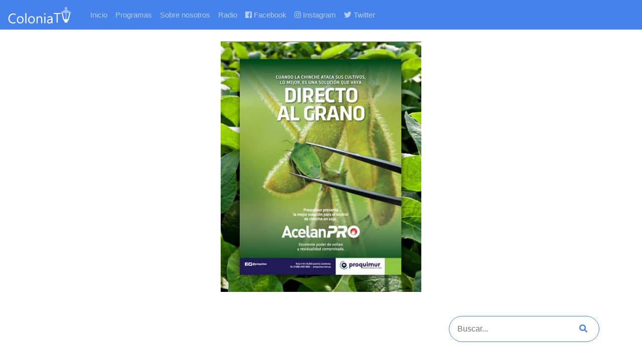

--- FILE ---
content_type: text/html; charset=UTF-8
request_url: http://coloniatv.uy/2020/03/02/colonia-como-destino/
body_size: 5533
content:
<!DOCTYPE html>
<html>
  <head>
        <title>Colonia TV | Colonia como destino</title>
    <meta property="og:description" content="Mariana Silva de Cámara Hotelera de Colonia." />
    <meta property="og:url" content="http://coloniatv.uy/2020/03/02/colonia-como-destino" />
    <meta property="og:title" content="Colonia TV | Colonia como destino">
          <meta property="og:image" content="http://coloniatv.uy/wp-content/uploads/2020/03/silva.jpg">
        <meta name="twitter:card" content="summary" />
<meta name="twitter:site" content="@tvcolonia" />
<meta name="twitter:creator" content="@tvcolonia" />
    <meta name="viewport" content="width=device-width, initial-scale=1.0">
    <link rel="stylesheet" href="https://use.fontawesome.com/releases/v5.7.2/css/all.css" integrity="sha384-fnmOCqbTlWIlj8LyTjo7mOUStjsKC4pOpQbqyi7RrhN7udi9RwhKkMHpvLbHG9Sr" crossorigin="anonymous">
    <link href="http://coloniatv.uy/wp-content/themes/coloniatv/bootstrap.css" media="screen" type="text/css" rel="stylesheet">
    <link href="http://coloniatv.uy/wp-content/themes/coloniatv/style.css" media="screen" type="text/css" rel="stylesheet">
    <link rel="manifest" href="/manifest.json">
    <link rel="apple-touch-icon" sizes="57x57" href="/apple-icon-57x57.png">
    <link rel="apple-touch-icon" sizes="60x60" href="/apple-icon-60x60.png">
    <link rel="apple-touch-icon" sizes="72x72" href="/apple-icon-72x72.png">
    <link rel="apple-touch-icon" sizes="76x76" href="/apple-icon-76x76.png">
    <link rel="apple-touch-icon" sizes="114x114" href="/apple-icon-114x114.png">
    <link rel="apple-touch-icon" sizes="120x120" href="/apple-icon-120x120.png">
    <link rel="apple-touch-icon" sizes="144x144" href="/apple-icon-144x144.png">
    <link rel="apple-touch-icon" sizes="152x152" href="/apple-icon-152x152.png">
    <link rel="apple-touch-icon" sizes="180x180" href="/apple-icon-180x180.png">
    <link rel="icon" type="image/png" sizes="192x192"  href="/android-icon-192x192.png">
    <link rel="icon" type="image/png" sizes="32x32" href="/favicon-32x32.png">
    <link rel="icon" type="image/png" sizes="96x96" href="/favicon-96x96.png">
    <link rel="icon" type="image/png" sizes="16x16" href="/favicon-16x16.png">
    <link rel="manifest" href="/manifest.json">
    <meta name="msapplication-TileColor" content="#ffffff">
    <meta name="msapplication-TileImage" content="/ms-icon-144x144.png">
    <meta name="theme-color" content="#ffffff">
  </head>
<body>
  <nav class="navbar navbar-expand-xl navbar-dark bg-primary">
    <a class="navbar-brand" href="/"><img src="http://coloniatv.uy/wp-content/themes/coloniatv/img/coloniatv_logo.png" class="logo img-fluid" alt="Colonia TV Logo"></a>
    <button class="navbar-toggler" type="button" data-toggle="collapse" data-target="#navbarNav" aria-controls="navbarNav" aria-expanded="false" aria-label="Toggle navigation">
      <span class="navbar-toggler-icon"></span>
    </button>
    <div class="collapse navbar-collapse" id="navbarNav">
      <ul class="navbar-nav">
        <li class="nav-item">
          <a class="nav-link" href="/">Inicio</a>
        </li>
                <li class="nav-item">
          <a class="nav-link" href="/programas/">Programas</a>
        </li>
        <li class="nav-item">
          <a class="nav-link" href="/nosotros/">Sobre nosotros</a>
        </li>
        <li class="nav-item">
          <a class="nav-link" href="/radio/">Radio</a>
        </li>
        <li class="nav-item nav-item-social">
          <a href="https://www.facebook.com/coloniatvuy/" target="_blank" class="nav-link"><i class="fab fa-facebook"></i> Facebook</a>
        </li>
        <li class="nav-item nav-item-social">
          <a href="https://www.instagram.com/coloniatv/" target="_blank" class="nav-link"><i class="fab fa-instagram"></i> Instagram</a>
        </li>
        <li class="nav-item nav-item-social">
          <a href="https://twitter.com/TvColonia" target="_blank" class="nav-link"><i class="fab fa-twitter"></i> Twitter</a>
        </li>
      </ul>
    </div>
  </nav>
<div class="col-12">
  <a class="d-block mx-auto my-4" href="https://proquimur.com.uy/productos/acelan-pro/" target="_blank">
    <img class="img-fluid d-block mx-auto my-4" style="max-width:400px;" src="http://coloniatv.uy/wp-content/themes/coloniatv/ads/acelanPro.jpg" alt="AcelanPro">
  </a>
</div>
<div class="container my-5">
  <div class="row my-5">
    <div class="col-12">
      <form role="search" autocomplete="off" method="get" id="searchform" class="searchform border border-2 rounded-pill border-primary" action="/index.php">
  <input class="text-primary" placeholder="Buscar..." type="text" value="" name="s" id="s">
  <button type="submit" class="text-primary"><i class="fas fa-search"></i></button>
</form>
    </div>
  </div>
      <div class="row">
              <div class="col-12">
          <h1>Colonia como destino</h1>
          <p class="lead">Mariana Silva de Cámara Hotelera de Colonia.</p>
          <div class="mt-5">
            
<figure class="wp-block-embed-youtube wp-block-embed is-type-video is-provider-youtube wp-embed-aspect-16-9 wp-has-aspect-ratio"><div class="wp-block-embed__wrapper">
<iframe title="Colonia como destino" width="500" height="281" src="https://www.youtube.com/embed/eOHgvUlSR3s?feature=oembed" frameborder="0" allow="accelerometer; autoplay; encrypted-media; gyroscope; picture-in-picture" allowfullscreen></iframe>
</div></figure>
          </div>
        </div>
    </div>
      <div class="row">
                              <div class="col-12">
    <img class="img-fluid d-block mx-auto my-4" style="max-width:600px;" src="http://coloniatv.uy/wp-content/themes/coloniatv/ads/sociedad-fomento-rural-tarariras.jpg" alt="Sociedad de Fomento Rural de Tarariras">
</div>
            <div class="col-12">
<img class="img-fluid d-block mx-auto my-4" style="max-width: 500px;" src="http://coloniatv.uy/wp-content/themes/coloniatv/ads/peluqueria_dongato.jpg" alt="Peluqueria Don Gato">
</div>
            <div class="col-12">
  <a class="d-block mx-auto my-4" href="" target="_blank">
    <img class="img-fluid d-block mx-auto my-4" style="max-width:1080px;" src="http://coloniatv.uy/wp-content/themes/coloniatv/ads/vitalforce.jpg" alt="Vital Force Uruguay">
  </a>
</div>

                              <div class="col-12 col-md-4 my-3">
            <a class="card w-100" href="http://coloniatv.uy/2024/03/29/compenetrados-en-el-bastion-del-carmen-copa-libertadores-sub-20-carnaval-de-artigas-y-mas/">
      <img src="http://coloniatv.uy/wp-content/uploads/2024/03/COLONIA-TV-BLOQUE-1-HD-converted-30-1.jpg" class="card-img-top">
    <div class="card-body">
    <h5 class="card-title">Compenetrados en el Bastión del Carmen, Copa Libertadores Sub 20, Carnaval de Artigas y más</h5>
    <p class="card-text">Colonia TV</p>
    <button class="btn btn-success"><i class="fas fa-play"></i> Ver video</button>
  </div>
</a>
          </div>
                                      <div class="col-12 col-md-4 my-3">
            <a class="card w-100" href="http://coloniatv.uy/2024/02/29/exposicion-de-arte-espanol/">
      <img src="http://coloniatv.uy/wp-content/uploads/2024/02/Dr.Carlos-Moreira-Reisch-Intendente-de-Colonia-0001.jpg" class="card-img-top">
    <div class="card-body">
    <h5 class="card-title">Exposición de Arte Español</h5>
    <p class="card-text">Se firmó el convenio el Proyecto Prado en las Calles</p>
    <button class="btn btn-success"><i class="fas fa-play"></i> Ver video</button>
  </div>
</a>
          </div>
                                      <div class="col-12 col-md-4 my-3">
            <a class="card w-100" href="http://coloniatv.uy/2024/02/09/obras-en-puertos-de-colonia/">
      <img src="http://coloniatv.uy/wp-content/uploads/2024/02/Juan-Curbelo-Presidente-de-ANP-0001.jpg" class="card-img-top">
    <div class="card-body">
    <h5 class="card-title">Obras en puertos de Colonia</h5>
    <p class="card-text">Hasta el momento se han invertido U$S 30.000.000 en obras.</p>
    <button class="btn btn-success"><i class="fas fa-play"></i> Ver video</button>
  </div>
</a>
          </div>
                              <div class="col-12">
  <a class="d-block mx-auto my-4" href="http://www.nuevosurco.com/" target="_blank">
    <img class="img-fluid d-block mx-auto my-4" style="max-width: 700px;" src="http://coloniatv.uy/wp-content/themes/coloniatv/ads/nuevosurco.jpg" alt="Nuevo Surco">
  </a>
</div>
            <div class="col-12">
  <a class="d-block mx-auto my-4" href="https://www.facebook.com/lcacolonia/" target="_blank">
    <img class="img-fluid d-block mx-auto my-4" style="max-width: 200px;" src="http://coloniatv.uy/wp-content/themes/coloniatv/ads/lca.jpg" alt="La Casa del Amplificador">
  </a>
</div>
            <div class="col-12">
  <a class="d-block mx-auto my-4" href="https://www.facebook.com/MangoldUruguay/" target="_blank">
    <img class="img-fluid d-block mx-auto my-4" style="max-width: 500px;" src="http://coloniatv.uy/wp-content/themes/coloniatv/ads/mangold.jpg" alt="Mangold">
  </a>
</div>
                              <div class="col-12 col-md-4 my-3">
            <a class="card w-100" href="http://coloniatv.uy/2024/02/07/desfile-de-llamadas-2024/">
      <img src="http://coloniatv.uy/wp-content/uploads/2024/02/vlcsnap-2024-02-06-19h58m46s294.png" class="card-img-top">
    <div class="card-body">
    <h5 class="card-title">Desfile de Llamadas 2024</h5>
    <p class="card-text">Compartimos las imágenes de las Llamadas de Colonia.</p>
    <button class="btn btn-success"><i class="fas fa-play"></i> Ver video</button>
  </div>
</a>
          </div>
                                      <div class="col-12 col-md-4 my-3">
            <a class="card w-100" href="http://coloniatv.uy/2024/02/02/colonia-le-gano-1-a-0-a-san-jose/">
      <img src="http://coloniatv.uy/wp-content/uploads/2024/02/Nicolas-Pons-0001.jpg" class="card-img-top">
    <div class="card-body">
    <h5 class="card-title">Colonia le ganó 1 a 0 a San José</h5>
    <p class="card-text">Nuestro compañero Juan Prandi conversó luego del encuentro con Nicolás Pons y Sebastián Noy</p>
    <button class="btn btn-success"><i class="fas fa-play"></i> Ver video</button>
  </div>
</a>
          </div>
                                      <div class="col-12 col-md-4 my-3">
            <a class="card w-100" href="http://coloniatv.uy/2024/01/23/semana-de-colonia/">
      <img src="http://coloniatv.uy/wp-content/uploads/2024/01/Jorge-Torres-10.jpg" class="card-img-top">
    <div class="card-body">
    <h5 class="card-title">Semana de Colonia</h5>
    <p class="card-text">Resumen de la semana de Colonia que tuvo varios eventos en diferentes puntos de la ciudad.</p>
    <button class="btn btn-success"><i class="fas fa-play"></i> Ver video</button>
  </div>
</a>
          </div>
                              <div class="col-12">
  <a class="d-block mx-auto my-4" href="https://www.instagram.com/pastaselgordo/" target="_blank">
    <img class="img-fluid d-block mx-auto my-4" style="max-width: 400px;" src="http://coloniatv.uy/wp-content/themes/coloniatv/ads/elgordo.jpg" alt="El gordo">
  </a>
</div>
            <div class="col-12">
  <a class="d-block mx-auto my-4" href="http://videsol.com/" target="_blank">
    <img class="img-fluid d-block mx-auto my-4" style="max-width: 700px;" src="http://coloniatv.uy/wp-content/themes/coloniatv/ads/videsol.jpg" alt="Videsol">
  </a>
</div>
                              <div class="col-12 col-md-4 my-3">
            <a class="card w-100" href="http://coloniatv.uy/2024/01/13/festival-de-la-islita-2/">
      <img src="http://coloniatv.uy/wp-content/uploads/2024/01/Carolina-Moreira-Gerente-de-Sustentabilidad-y-Comunicaciones-Montes-del-Plata-0001.jpg" class="card-img-top">
    <div class="card-body">
    <h5 class="card-title">Festival de la Islita</h5>
    <p class="card-text">Lanzamiento de la sexta edición del evento que se llevará a cabo el sábado 20 de enero a las 18 horas.</p>
    <button class="btn btn-success"><i class="fas fa-play"></i> Ver video</button>
  </div>
</a>
          </div>
                                      <div class="col-12 col-md-4 my-3">
            <a class="card w-100" href="http://coloniatv.uy/2024/01/13/encuentro-destino-estacion-tarariras/">
      <img src="http://coloniatv.uy/wp-content/uploads/2024/01/Dany-Perez-Alcalde-de-Tarariras-0001.jpg" class="card-img-top">
    <div class="card-body">
    <h5 class="card-title">Encuentro Destino Estación Tarariras</h5>
    <p class="card-text">Lanzamiento de la segunda edición del evento que se desarrollará el sábado 3 de febrero.</p>
    <button class="btn btn-success"><i class="fas fa-play"></i> Ver video</button>
  </div>
</a>
          </div>
                                      <div class="col-12 col-md-4 my-3">
            <a class="card w-100" href="http://coloniatv.uy/2024/01/06/actividades-de-verano-2024/">
      <img src="http://coloniatv.uy/wp-content/uploads/2024/01/vlcsnap-2024-01-06-08h09m15s781.png" class="card-img-top">
    <div class="card-body">
    <h5 class="card-title">Actividades de verano 2024</h5>
    <p class="card-text">Programa Verano 2024, con actividades artísticas, deportivas, culturales, recreativas.</p>
    <button class="btn btn-success"><i class="fas fa-play"></i> Ver video</button>
  </div>
</a>
          </div>
                              <div class="col-12">
  <a class="d-block mx-auto my-4" href="http://www.thrifty.com.uy/" target="_blank">
  <video class="w-100 mb-5 mt-5" id="thrifty-ad" poster="http://coloniatv.uy/wp-content/themes/coloniatv/ads/thrifty.png" autoplay muted loop>
    <source src="http://coloniatv.uy/wp-content/themes/coloniatv/ads/thrifty.mp4" type="video/mp4">
  </video>
  </a>
</div>
            <div class="col-12">
    <img class="img-fluid d-block mx-auto my-4" style="max-width: 500px;" src="http://coloniatv.uy/wp-content/themes/coloniatv/ads/micromacro.jpg" alt="MicroMacro">
</div>
                              <div class="col-12 col-md-4 my-3">
            <a class="card w-100" href="http://coloniatv.uy/2023/12/30/lanzamiento-de-la-temporada-de-verano/">
      <img src="http://coloniatv.uy/wp-content/uploads/2023/12/Martin-de-Freitas-0001.jpg" class="card-img-top">
    <div class="card-body">
    <h5 class="card-title">Lanzamiento de la temporada de verano</h5>
    <p class="card-text">Compartimos fragmentos de la conferencia de prensa.</p>
    <button class="btn btn-success"><i class="fas fa-play"></i> Ver video</button>
  </div>
</a>
          </div>
                                      <div class="col-12 col-md-4 my-3">
            <a class="card w-100" href="http://coloniatv.uy/2023/12/24/concurso-literario-intendencia-de-colonia-2023/">
      <img src="http://coloniatv.uy/wp-content/uploads/2023/12/Rodrigo-Bacigalupe-Echeverria-Ganador-del-2°-Concurso-Literario-Intendencia-de-Colonia-Edicion-2023-30.jpg" class="card-img-top">
    <div class="card-body">
    <h5 class="card-title">Concurso literario Intendencia de Colonia 2023</h5>
    <p class="card-text">Compartimos las palabras del ganador Rodrigo Bacigalupe.</p>
    <button class="btn btn-success"><i class="fas fa-play"></i> Ver video</button>
  </div>
</a>
          </div>
                                      <div class="col-12 col-md-4 my-3">
            <a class="card w-100" href="http://coloniatv.uy/2023/12/16/obras-de-ruta-83/">
      <img src="http://coloniatv.uy/wp-content/uploads/2023/12/moreira-ruta-83-0001.jpg" class="card-img-top">
    <div class="card-body">
    <h5 class="card-title">Obras de Ruta 83</h5>
    <p class="card-text">Frente al Club Deportivo San Pedro se realizó la inauguración de las obras en la zona de San Pedro.</p>
    <button class="btn btn-success"><i class="fas fa-play"></i> Ver video</button>
  </div>
</a>
          </div>
                              <div class="col-12">
  <a class="d-block mx-auto my-4" href="http://www.galponesdanyperez.com.uy/" target="_blank">
    <img class="img-fluid d-block mx-auto my-4" style="max-width: 400px;" src="http://coloniatv.uy/wp-content/themes/coloniatv/ads/danyperez.jpg" alt="Dany Pérez Galpones">
  </a>
</div>
                                          <div class="col-12 col-md-4 my-3">
            <a class="card w-100" href="http://coloniatv.uy/2023/12/09/cursos-de-gastronomia-y-hoteleria/">
      <img src="http://coloniatv.uy/wp-content/uploads/2023/12/Gladys-Meyer-Directora-Instituto-Municipal-de-Hoteleria-y-Gastronomia-0001.jpg" class="card-img-top">
    <div class="card-body">
    <h5 class="card-title">Cursos de Gastronomía y Hotelería</h5>
    <p class="card-text">Entrega de diplomas del Instituto de Hotelería y Gastronomía.</p>
    <button class="btn btn-success"><i class="fas fa-play"></i> Ver video</button>
  </div>
</a>
          </div>
                                      <div class="col-12 col-md-4 my-3">
            <a class="card w-100" href="http://coloniatv.uy/2023/12/08/cerramiento-de-la-piscina-en-tarariras/">
      <img src="http://coloniatv.uy/wp-content/uploads/2023/12/Alvaro-Delgado-Secretario-de-Presidencia-0001.jpg" class="card-img-top">
    <div class="card-body">
    <h5 class="card-title">Cerramiento de la piscina en Tarariras</h5>
    <p class="card-text">Se realizó la inauguración en la Plaza de Deportes de la ciudad.</p>
    <button class="btn btn-success"><i class="fas fa-play"></i> Ver video</button>
  </div>
</a>
          </div>
                                      <div class="col-12 col-md-4 my-3">
            <a class="card w-100" href="http://coloniatv.uy/2023/12/07/galeria-a-cielo-abierto/">
      <img src="http://coloniatv.uy/wp-content/uploads/2023/12/Arq.Alejandro-Braslavsky-Galeria-a-Cielo-Abierto-0001.jpg" class="card-img-top">
    <div class="card-body">
    <h5 class="card-title">Galería a Cielo Abierto</h5>
    <p class="card-text">Muestra de "Jeanne Mandello y Dora de Zucker" en la Plaza 25 de Agosto de Colonia del Sacramento</p>
    <button class="btn btn-success"><i class="fas fa-play"></i> Ver video</button>
  </div>
</a>
          </div>
                                                            <div class="col-12 col-md-4 my-3">
            <a class="card w-100" href="http://coloniatv.uy/2023/11/30/hamacas-en-rambla-de-colonia-del-sacramento/">
      <img src="http://coloniatv.uy/wp-content/uploads/2023/11/Fabian-Thomas-Profesor-Escuela-Tecnica-de-Colonia-de-Formacion-Profesional-Basica-F.P.B.-0001.jpg" class="card-img-top">
    <div class="card-body">
    <h5 class="card-title">Hamacas en Rambla de Colonia del Sacramento</h5>
    <p class="card-text">Confeccionadas por alumnos de UTU y materiales donados por la Intendencia de Colonia.</p>
    <button class="btn btn-success"><i class="fas fa-play"></i> Ver video</button>
  </div>
</a>
          </div>
                                      <div class="col-12 col-md-4 my-3">
            <a class="card w-100" href="http://coloniatv.uy/2023/11/29/calera-de-las-huerfanas/">
      <img src="http://coloniatv.uy/wp-content/uploads/2023/11/Tabare-Viera-Ministro-de-Turismo-Calera-delas-Huerfans-0001.jpg" class="card-img-top">
    <div class="card-body">
    <h5 class="card-title">Calera de las Huérfanas</h5>
    <p class="card-text">Se inauguró la primera etapa de las obras</p>
    <button class="btn btn-success"><i class="fas fa-play"></i> Ver video</button>
  </div>
</a>
          </div>
                                      <div class="col-12 col-md-4 my-3">
            <a class="card w-100" href="http://coloniatv.uy/2023/11/23/foro-de-turismo-rural-sostenible/">
      <img src="http://coloniatv.uy/wp-content/uploads/2023/11/vlcsnap-2023-11-23-10h55m56s306.jpg" class="card-img-top">
    <div class="card-body">
    <h5 class="card-title">Foro de Turismo Rural Sostenible</h5>
    <p class="card-text">Realizado en el Centro Cultural Nacional AFE.</p>
    <button class="btn btn-success"><i class="fas fa-play"></i> Ver video</button>
  </div>
</a>
          </div>
                                                            <div class="col-12 col-md-4 my-3">
            <a class="card w-100" href="http://coloniatv.uy/2023/11/23/revolucion/">
      <img src="http://coloniatv.uy/wp-content/uploads/2023/11/vlcsnap-2023-11-23-10h13m52s244.png" class="card-img-top">
    <div class="card-body">
    <h5 class="card-title">Revolución</h5>
    <p class="card-text">Presentación del nuevo espectáculo del Coro Municipal.</p>
    <button class="btn btn-success"><i class="fas fa-play"></i> Ver video</button>
  </div>
</a>
          </div>
                                      <div class="col-12 col-md-4 my-3">
            <a class="card w-100" href="http://coloniatv.uy/2023/11/21/reformas-en-el-shopping/">
      <img src="http://coloniatv.uy/wp-content/uploads/2023/11/Natalia-Pintos-Gerenta-Comercial-0001.jpg" class="card-img-top">
    <div class="card-body">
    <h5 class="card-title">Reformas en el Shopping</h5>
    <p class="card-text">Charlamos con Natalia Pintos, especialista en Retail. </p>
    <button class="btn btn-success"><i class="fas fa-play"></i> Ver video</button>
  </div>
</a>
          </div>
                                      <div class="col-12 col-md-4 my-3">
            <a class="card w-100" href="http://coloniatv.uy/2023/11/20/el-stand-de-colonia-en-la-expo-prado-2023-y-mas/">
      <img src="http://coloniatv.uy/wp-content/uploads/2023/11/BLOQUE-3-COLONIA-TV-HD-2023-0001.jpg" class="card-img-top">
    <div class="card-body">
    <h5 class="card-title">El stand de Colonia en la Expo Prado 2023 y más</h5>
    <p class="card-text">Colonia TV</p>
    <button class="btn btn-success"><i class="fas fa-play"></i> Ver video</button>
  </div>
</a>
          </div>
                                                            <div class="col-12 col-md-4 my-3">
            <a class="card w-100" href="http://coloniatv.uy/2023/11/17/pabellon-a-la-academia-gymdance/">
      <img src="http://coloniatv.uy/wp-content/uploads/2023/11/Estefania-Passerhaut-Gymdance-Academia-de-Baile-0001.jpg" class="card-img-top">
    <div class="card-body">
    <h5 class="card-title">Pabellón a la Academia Gymdance</h5>
    <p class="card-text">Pabellón Nacional y una bandera con el escudo del departamento, para que acompañe a la delegación coloniense Academia Gymdance a cargo de la Profesora Estefanía Passerahut , que este año será parte de la Selección Uruguaya de Danza y estará viajando este 20 de noviembre al Mundial de Danzas 2023, que se realizará en Orlando Estados Unidos.</p>
    <button class="btn btn-success"><i class="fas fa-play"></i> Ver video</button>
  </div>
</a>
          </div>
                                      <div class="col-12 col-md-4 my-3">
            <a class="card w-100" href="http://coloniatv.uy/2023/11/17/curso-de-mozos/">
      <img src="http://coloniatv.uy/wp-content/uploads/2023/11/vlcsnap-2023-11-17-08h18m11s857.png" class="card-img-top">
    <div class="card-body">
    <h5 class="card-title">Curso de Mozos</h5>
    <p class="card-text">En el Centro BIT de la ciudad de Colonia del Sacramento, se procedió a realizar el acto de entrega de certificados a quienes realizaron el curso de mozo, desarrollado en el Centro Barrial El General.</p>
    <button class="btn btn-success"><i class="fas fa-play"></i> Ver video</button>
  </div>
</a>
          </div>
                                      <div class="col-12 col-md-4 my-3">
            <a class="card w-100" href="http://coloniatv.uy/2023/10/26/visita-de-la-embajadora-norteamericana/">
      <img src="http://coloniatv.uy/wp-content/uploads/2023/10/vlcsnap-2023-10-26-08h25m09s066.png" class="card-img-top">
    <div class="card-body">
    <h5 class="card-title">Visita de la embajadora norteamericana</h5>
    <p class="card-text">El Intendente de Colonia Dr. Carlos Moreira recibió a la Embajadora de Estados Unidos en Uruguay, Heide B. Fulton.</p>
    <button class="btn btn-success"><i class="fas fa-play"></i> Ver video</button>
  </div>
</a>
          </div>
              </div>
      <a href="http://coloniatv.uy/category/entrevistas/" class="btn btn-link">Ver todos los videos</a>
      </div>
<div class="col-12">
  <img class="img-fluid d-block mx-auto my-4" style="max-width:400px;" src="http://coloniatv.uy/wp-content/themes/coloniatv/ads/patriciaLista.jpg" alt="Patricia Lista Corredor de Seguros">
</div>
<section class="social-media bg-success pt-3 pb-3  mb-0">
  <div class="container-fluid">  
    <div class="row">
      <div class="col-12">
        <p class="lead text-center text-light">¡Síguenos!</p>
        <div class="d-flex justify-content-between pb-2 pt-1 mx-auto">
          <a href="https://www.facebook.com/coloniatvuy/" target="_blank" class="text-light"><i class="fab fa-facebook"></i></a>
          <!--
      <a href="https://www.youtube.com/channel/UCo6uNjWBoHN2qBHosyO9yLg/" target="_blank" class="text-light"><i class="fab fa-youtube"></i></a>
      <a href="#" class="text-light"><i class="fab fa-twitter"></i></a>
        -->

        <a href="https://www.instagram.com/coloniatv/" target="_blank" class="text-light"><i class="fab fa-instagram"></i></a>
        <a href="https://twitter.com/TvColonia" target="_blank" class="text-light"><i class="fab fa-twitter"></i></a>
      </div>
    </div>
  </div>
</section>
  <footer class="mt-0 py-3">
    <div class="container">
      <div class="row">
        <div class="col-12 col-md-6">
          <ul class="text-light">
            <li><i class="fas fa-envelope"></i> digitalvideocolonia@gmail.com</li>
            <li><i class="fas fa-phone"></i> 452 25039</li>
          </ul>
          <hr>
          <p class="lead text-light">Una idea de Digital Video Producciones</p>
        </div>
              </div>
    </div>
  </footer>
  <script type="text/javascript" src="https://code.jquery.com/jquery-3.3.1.min.js">
  </script>
  <script src="https://maxcdn.bootstrapcdn.com/bootstrap/4.0.0/js/bootstrap.min.js" integrity="sha384-JZR6Spejh4U02d8jOt6vLEHfe/JQGiRRSQQxSfFWpi1MquVdAyjUar5+76PVCmYl" crossorigin="anonymous"></script>
  <!-- Go to www.addthis.com/dashboard to customize your tools --> <script type="text/javascript" src="//s7.addthis.com/js/300/addthis_widget.js#pubid=ra-5983867224334fd8"></script>
  <script type="text/javascript" src="http://coloniatv.uy/wp-content/themes/coloniatv/js/radio.js">

  </script>
</body>
</html>

